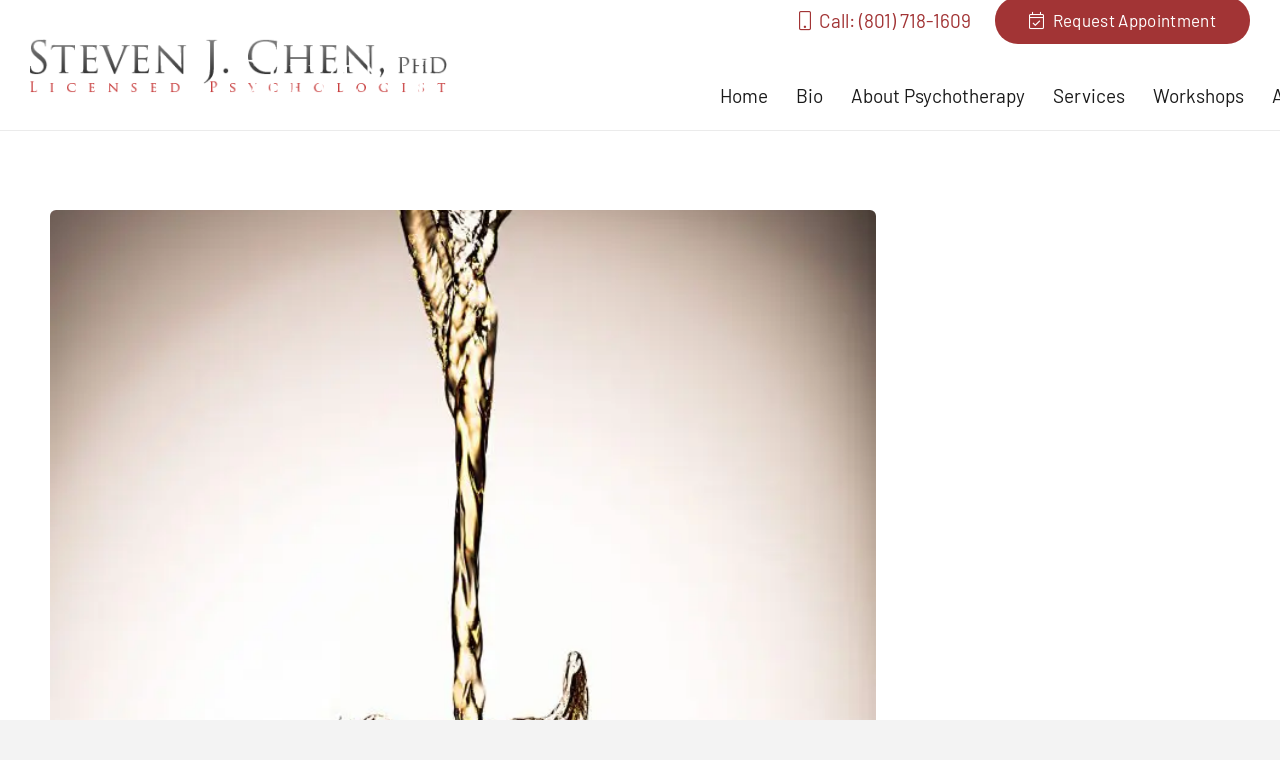

--- FILE ---
content_type: text/html; charset=utf-8
request_url: https://www.google.com/recaptcha/api2/anchor?ar=1&k=6LdAVkMhAAAAAFTCKdWi2rKqgWUCizvOi3ylj7nz&co=aHR0cHM6Ly93d3cuc3RldmVuamNoZW4uY29tOjQ0Mw..&hl=en&v=PoyoqOPhxBO7pBk68S4YbpHZ&size=invisible&anchor-ms=20000&execute-ms=30000&cb=xc39ks83yq8
body_size: 48901
content:
<!DOCTYPE HTML><html dir="ltr" lang="en"><head><meta http-equiv="Content-Type" content="text/html; charset=UTF-8">
<meta http-equiv="X-UA-Compatible" content="IE=edge">
<title>reCAPTCHA</title>
<style type="text/css">
/* cyrillic-ext */
@font-face {
  font-family: 'Roboto';
  font-style: normal;
  font-weight: 400;
  font-stretch: 100%;
  src: url(//fonts.gstatic.com/s/roboto/v48/KFO7CnqEu92Fr1ME7kSn66aGLdTylUAMa3GUBHMdazTgWw.woff2) format('woff2');
  unicode-range: U+0460-052F, U+1C80-1C8A, U+20B4, U+2DE0-2DFF, U+A640-A69F, U+FE2E-FE2F;
}
/* cyrillic */
@font-face {
  font-family: 'Roboto';
  font-style: normal;
  font-weight: 400;
  font-stretch: 100%;
  src: url(//fonts.gstatic.com/s/roboto/v48/KFO7CnqEu92Fr1ME7kSn66aGLdTylUAMa3iUBHMdazTgWw.woff2) format('woff2');
  unicode-range: U+0301, U+0400-045F, U+0490-0491, U+04B0-04B1, U+2116;
}
/* greek-ext */
@font-face {
  font-family: 'Roboto';
  font-style: normal;
  font-weight: 400;
  font-stretch: 100%;
  src: url(//fonts.gstatic.com/s/roboto/v48/KFO7CnqEu92Fr1ME7kSn66aGLdTylUAMa3CUBHMdazTgWw.woff2) format('woff2');
  unicode-range: U+1F00-1FFF;
}
/* greek */
@font-face {
  font-family: 'Roboto';
  font-style: normal;
  font-weight: 400;
  font-stretch: 100%;
  src: url(//fonts.gstatic.com/s/roboto/v48/KFO7CnqEu92Fr1ME7kSn66aGLdTylUAMa3-UBHMdazTgWw.woff2) format('woff2');
  unicode-range: U+0370-0377, U+037A-037F, U+0384-038A, U+038C, U+038E-03A1, U+03A3-03FF;
}
/* math */
@font-face {
  font-family: 'Roboto';
  font-style: normal;
  font-weight: 400;
  font-stretch: 100%;
  src: url(//fonts.gstatic.com/s/roboto/v48/KFO7CnqEu92Fr1ME7kSn66aGLdTylUAMawCUBHMdazTgWw.woff2) format('woff2');
  unicode-range: U+0302-0303, U+0305, U+0307-0308, U+0310, U+0312, U+0315, U+031A, U+0326-0327, U+032C, U+032F-0330, U+0332-0333, U+0338, U+033A, U+0346, U+034D, U+0391-03A1, U+03A3-03A9, U+03B1-03C9, U+03D1, U+03D5-03D6, U+03F0-03F1, U+03F4-03F5, U+2016-2017, U+2034-2038, U+203C, U+2040, U+2043, U+2047, U+2050, U+2057, U+205F, U+2070-2071, U+2074-208E, U+2090-209C, U+20D0-20DC, U+20E1, U+20E5-20EF, U+2100-2112, U+2114-2115, U+2117-2121, U+2123-214F, U+2190, U+2192, U+2194-21AE, U+21B0-21E5, U+21F1-21F2, U+21F4-2211, U+2213-2214, U+2216-22FF, U+2308-230B, U+2310, U+2319, U+231C-2321, U+2336-237A, U+237C, U+2395, U+239B-23B7, U+23D0, U+23DC-23E1, U+2474-2475, U+25AF, U+25B3, U+25B7, U+25BD, U+25C1, U+25CA, U+25CC, U+25FB, U+266D-266F, U+27C0-27FF, U+2900-2AFF, U+2B0E-2B11, U+2B30-2B4C, U+2BFE, U+3030, U+FF5B, U+FF5D, U+1D400-1D7FF, U+1EE00-1EEFF;
}
/* symbols */
@font-face {
  font-family: 'Roboto';
  font-style: normal;
  font-weight: 400;
  font-stretch: 100%;
  src: url(//fonts.gstatic.com/s/roboto/v48/KFO7CnqEu92Fr1ME7kSn66aGLdTylUAMaxKUBHMdazTgWw.woff2) format('woff2');
  unicode-range: U+0001-000C, U+000E-001F, U+007F-009F, U+20DD-20E0, U+20E2-20E4, U+2150-218F, U+2190, U+2192, U+2194-2199, U+21AF, U+21E6-21F0, U+21F3, U+2218-2219, U+2299, U+22C4-22C6, U+2300-243F, U+2440-244A, U+2460-24FF, U+25A0-27BF, U+2800-28FF, U+2921-2922, U+2981, U+29BF, U+29EB, U+2B00-2BFF, U+4DC0-4DFF, U+FFF9-FFFB, U+10140-1018E, U+10190-1019C, U+101A0, U+101D0-101FD, U+102E0-102FB, U+10E60-10E7E, U+1D2C0-1D2D3, U+1D2E0-1D37F, U+1F000-1F0FF, U+1F100-1F1AD, U+1F1E6-1F1FF, U+1F30D-1F30F, U+1F315, U+1F31C, U+1F31E, U+1F320-1F32C, U+1F336, U+1F378, U+1F37D, U+1F382, U+1F393-1F39F, U+1F3A7-1F3A8, U+1F3AC-1F3AF, U+1F3C2, U+1F3C4-1F3C6, U+1F3CA-1F3CE, U+1F3D4-1F3E0, U+1F3ED, U+1F3F1-1F3F3, U+1F3F5-1F3F7, U+1F408, U+1F415, U+1F41F, U+1F426, U+1F43F, U+1F441-1F442, U+1F444, U+1F446-1F449, U+1F44C-1F44E, U+1F453, U+1F46A, U+1F47D, U+1F4A3, U+1F4B0, U+1F4B3, U+1F4B9, U+1F4BB, U+1F4BF, U+1F4C8-1F4CB, U+1F4D6, U+1F4DA, U+1F4DF, U+1F4E3-1F4E6, U+1F4EA-1F4ED, U+1F4F7, U+1F4F9-1F4FB, U+1F4FD-1F4FE, U+1F503, U+1F507-1F50B, U+1F50D, U+1F512-1F513, U+1F53E-1F54A, U+1F54F-1F5FA, U+1F610, U+1F650-1F67F, U+1F687, U+1F68D, U+1F691, U+1F694, U+1F698, U+1F6AD, U+1F6B2, U+1F6B9-1F6BA, U+1F6BC, U+1F6C6-1F6CF, U+1F6D3-1F6D7, U+1F6E0-1F6EA, U+1F6F0-1F6F3, U+1F6F7-1F6FC, U+1F700-1F7FF, U+1F800-1F80B, U+1F810-1F847, U+1F850-1F859, U+1F860-1F887, U+1F890-1F8AD, U+1F8B0-1F8BB, U+1F8C0-1F8C1, U+1F900-1F90B, U+1F93B, U+1F946, U+1F984, U+1F996, U+1F9E9, U+1FA00-1FA6F, U+1FA70-1FA7C, U+1FA80-1FA89, U+1FA8F-1FAC6, U+1FACE-1FADC, U+1FADF-1FAE9, U+1FAF0-1FAF8, U+1FB00-1FBFF;
}
/* vietnamese */
@font-face {
  font-family: 'Roboto';
  font-style: normal;
  font-weight: 400;
  font-stretch: 100%;
  src: url(//fonts.gstatic.com/s/roboto/v48/KFO7CnqEu92Fr1ME7kSn66aGLdTylUAMa3OUBHMdazTgWw.woff2) format('woff2');
  unicode-range: U+0102-0103, U+0110-0111, U+0128-0129, U+0168-0169, U+01A0-01A1, U+01AF-01B0, U+0300-0301, U+0303-0304, U+0308-0309, U+0323, U+0329, U+1EA0-1EF9, U+20AB;
}
/* latin-ext */
@font-face {
  font-family: 'Roboto';
  font-style: normal;
  font-weight: 400;
  font-stretch: 100%;
  src: url(//fonts.gstatic.com/s/roboto/v48/KFO7CnqEu92Fr1ME7kSn66aGLdTylUAMa3KUBHMdazTgWw.woff2) format('woff2');
  unicode-range: U+0100-02BA, U+02BD-02C5, U+02C7-02CC, U+02CE-02D7, U+02DD-02FF, U+0304, U+0308, U+0329, U+1D00-1DBF, U+1E00-1E9F, U+1EF2-1EFF, U+2020, U+20A0-20AB, U+20AD-20C0, U+2113, U+2C60-2C7F, U+A720-A7FF;
}
/* latin */
@font-face {
  font-family: 'Roboto';
  font-style: normal;
  font-weight: 400;
  font-stretch: 100%;
  src: url(//fonts.gstatic.com/s/roboto/v48/KFO7CnqEu92Fr1ME7kSn66aGLdTylUAMa3yUBHMdazQ.woff2) format('woff2');
  unicode-range: U+0000-00FF, U+0131, U+0152-0153, U+02BB-02BC, U+02C6, U+02DA, U+02DC, U+0304, U+0308, U+0329, U+2000-206F, U+20AC, U+2122, U+2191, U+2193, U+2212, U+2215, U+FEFF, U+FFFD;
}
/* cyrillic-ext */
@font-face {
  font-family: 'Roboto';
  font-style: normal;
  font-weight: 500;
  font-stretch: 100%;
  src: url(//fonts.gstatic.com/s/roboto/v48/KFO7CnqEu92Fr1ME7kSn66aGLdTylUAMa3GUBHMdazTgWw.woff2) format('woff2');
  unicode-range: U+0460-052F, U+1C80-1C8A, U+20B4, U+2DE0-2DFF, U+A640-A69F, U+FE2E-FE2F;
}
/* cyrillic */
@font-face {
  font-family: 'Roboto';
  font-style: normal;
  font-weight: 500;
  font-stretch: 100%;
  src: url(//fonts.gstatic.com/s/roboto/v48/KFO7CnqEu92Fr1ME7kSn66aGLdTylUAMa3iUBHMdazTgWw.woff2) format('woff2');
  unicode-range: U+0301, U+0400-045F, U+0490-0491, U+04B0-04B1, U+2116;
}
/* greek-ext */
@font-face {
  font-family: 'Roboto';
  font-style: normal;
  font-weight: 500;
  font-stretch: 100%;
  src: url(//fonts.gstatic.com/s/roboto/v48/KFO7CnqEu92Fr1ME7kSn66aGLdTylUAMa3CUBHMdazTgWw.woff2) format('woff2');
  unicode-range: U+1F00-1FFF;
}
/* greek */
@font-face {
  font-family: 'Roboto';
  font-style: normal;
  font-weight: 500;
  font-stretch: 100%;
  src: url(//fonts.gstatic.com/s/roboto/v48/KFO7CnqEu92Fr1ME7kSn66aGLdTylUAMa3-UBHMdazTgWw.woff2) format('woff2');
  unicode-range: U+0370-0377, U+037A-037F, U+0384-038A, U+038C, U+038E-03A1, U+03A3-03FF;
}
/* math */
@font-face {
  font-family: 'Roboto';
  font-style: normal;
  font-weight: 500;
  font-stretch: 100%;
  src: url(//fonts.gstatic.com/s/roboto/v48/KFO7CnqEu92Fr1ME7kSn66aGLdTylUAMawCUBHMdazTgWw.woff2) format('woff2');
  unicode-range: U+0302-0303, U+0305, U+0307-0308, U+0310, U+0312, U+0315, U+031A, U+0326-0327, U+032C, U+032F-0330, U+0332-0333, U+0338, U+033A, U+0346, U+034D, U+0391-03A1, U+03A3-03A9, U+03B1-03C9, U+03D1, U+03D5-03D6, U+03F0-03F1, U+03F4-03F5, U+2016-2017, U+2034-2038, U+203C, U+2040, U+2043, U+2047, U+2050, U+2057, U+205F, U+2070-2071, U+2074-208E, U+2090-209C, U+20D0-20DC, U+20E1, U+20E5-20EF, U+2100-2112, U+2114-2115, U+2117-2121, U+2123-214F, U+2190, U+2192, U+2194-21AE, U+21B0-21E5, U+21F1-21F2, U+21F4-2211, U+2213-2214, U+2216-22FF, U+2308-230B, U+2310, U+2319, U+231C-2321, U+2336-237A, U+237C, U+2395, U+239B-23B7, U+23D0, U+23DC-23E1, U+2474-2475, U+25AF, U+25B3, U+25B7, U+25BD, U+25C1, U+25CA, U+25CC, U+25FB, U+266D-266F, U+27C0-27FF, U+2900-2AFF, U+2B0E-2B11, U+2B30-2B4C, U+2BFE, U+3030, U+FF5B, U+FF5D, U+1D400-1D7FF, U+1EE00-1EEFF;
}
/* symbols */
@font-face {
  font-family: 'Roboto';
  font-style: normal;
  font-weight: 500;
  font-stretch: 100%;
  src: url(//fonts.gstatic.com/s/roboto/v48/KFO7CnqEu92Fr1ME7kSn66aGLdTylUAMaxKUBHMdazTgWw.woff2) format('woff2');
  unicode-range: U+0001-000C, U+000E-001F, U+007F-009F, U+20DD-20E0, U+20E2-20E4, U+2150-218F, U+2190, U+2192, U+2194-2199, U+21AF, U+21E6-21F0, U+21F3, U+2218-2219, U+2299, U+22C4-22C6, U+2300-243F, U+2440-244A, U+2460-24FF, U+25A0-27BF, U+2800-28FF, U+2921-2922, U+2981, U+29BF, U+29EB, U+2B00-2BFF, U+4DC0-4DFF, U+FFF9-FFFB, U+10140-1018E, U+10190-1019C, U+101A0, U+101D0-101FD, U+102E0-102FB, U+10E60-10E7E, U+1D2C0-1D2D3, U+1D2E0-1D37F, U+1F000-1F0FF, U+1F100-1F1AD, U+1F1E6-1F1FF, U+1F30D-1F30F, U+1F315, U+1F31C, U+1F31E, U+1F320-1F32C, U+1F336, U+1F378, U+1F37D, U+1F382, U+1F393-1F39F, U+1F3A7-1F3A8, U+1F3AC-1F3AF, U+1F3C2, U+1F3C4-1F3C6, U+1F3CA-1F3CE, U+1F3D4-1F3E0, U+1F3ED, U+1F3F1-1F3F3, U+1F3F5-1F3F7, U+1F408, U+1F415, U+1F41F, U+1F426, U+1F43F, U+1F441-1F442, U+1F444, U+1F446-1F449, U+1F44C-1F44E, U+1F453, U+1F46A, U+1F47D, U+1F4A3, U+1F4B0, U+1F4B3, U+1F4B9, U+1F4BB, U+1F4BF, U+1F4C8-1F4CB, U+1F4D6, U+1F4DA, U+1F4DF, U+1F4E3-1F4E6, U+1F4EA-1F4ED, U+1F4F7, U+1F4F9-1F4FB, U+1F4FD-1F4FE, U+1F503, U+1F507-1F50B, U+1F50D, U+1F512-1F513, U+1F53E-1F54A, U+1F54F-1F5FA, U+1F610, U+1F650-1F67F, U+1F687, U+1F68D, U+1F691, U+1F694, U+1F698, U+1F6AD, U+1F6B2, U+1F6B9-1F6BA, U+1F6BC, U+1F6C6-1F6CF, U+1F6D3-1F6D7, U+1F6E0-1F6EA, U+1F6F0-1F6F3, U+1F6F7-1F6FC, U+1F700-1F7FF, U+1F800-1F80B, U+1F810-1F847, U+1F850-1F859, U+1F860-1F887, U+1F890-1F8AD, U+1F8B0-1F8BB, U+1F8C0-1F8C1, U+1F900-1F90B, U+1F93B, U+1F946, U+1F984, U+1F996, U+1F9E9, U+1FA00-1FA6F, U+1FA70-1FA7C, U+1FA80-1FA89, U+1FA8F-1FAC6, U+1FACE-1FADC, U+1FADF-1FAE9, U+1FAF0-1FAF8, U+1FB00-1FBFF;
}
/* vietnamese */
@font-face {
  font-family: 'Roboto';
  font-style: normal;
  font-weight: 500;
  font-stretch: 100%;
  src: url(//fonts.gstatic.com/s/roboto/v48/KFO7CnqEu92Fr1ME7kSn66aGLdTylUAMa3OUBHMdazTgWw.woff2) format('woff2');
  unicode-range: U+0102-0103, U+0110-0111, U+0128-0129, U+0168-0169, U+01A0-01A1, U+01AF-01B0, U+0300-0301, U+0303-0304, U+0308-0309, U+0323, U+0329, U+1EA0-1EF9, U+20AB;
}
/* latin-ext */
@font-face {
  font-family: 'Roboto';
  font-style: normal;
  font-weight: 500;
  font-stretch: 100%;
  src: url(//fonts.gstatic.com/s/roboto/v48/KFO7CnqEu92Fr1ME7kSn66aGLdTylUAMa3KUBHMdazTgWw.woff2) format('woff2');
  unicode-range: U+0100-02BA, U+02BD-02C5, U+02C7-02CC, U+02CE-02D7, U+02DD-02FF, U+0304, U+0308, U+0329, U+1D00-1DBF, U+1E00-1E9F, U+1EF2-1EFF, U+2020, U+20A0-20AB, U+20AD-20C0, U+2113, U+2C60-2C7F, U+A720-A7FF;
}
/* latin */
@font-face {
  font-family: 'Roboto';
  font-style: normal;
  font-weight: 500;
  font-stretch: 100%;
  src: url(//fonts.gstatic.com/s/roboto/v48/KFO7CnqEu92Fr1ME7kSn66aGLdTylUAMa3yUBHMdazQ.woff2) format('woff2');
  unicode-range: U+0000-00FF, U+0131, U+0152-0153, U+02BB-02BC, U+02C6, U+02DA, U+02DC, U+0304, U+0308, U+0329, U+2000-206F, U+20AC, U+2122, U+2191, U+2193, U+2212, U+2215, U+FEFF, U+FFFD;
}
/* cyrillic-ext */
@font-face {
  font-family: 'Roboto';
  font-style: normal;
  font-weight: 900;
  font-stretch: 100%;
  src: url(//fonts.gstatic.com/s/roboto/v48/KFO7CnqEu92Fr1ME7kSn66aGLdTylUAMa3GUBHMdazTgWw.woff2) format('woff2');
  unicode-range: U+0460-052F, U+1C80-1C8A, U+20B4, U+2DE0-2DFF, U+A640-A69F, U+FE2E-FE2F;
}
/* cyrillic */
@font-face {
  font-family: 'Roboto';
  font-style: normal;
  font-weight: 900;
  font-stretch: 100%;
  src: url(//fonts.gstatic.com/s/roboto/v48/KFO7CnqEu92Fr1ME7kSn66aGLdTylUAMa3iUBHMdazTgWw.woff2) format('woff2');
  unicode-range: U+0301, U+0400-045F, U+0490-0491, U+04B0-04B1, U+2116;
}
/* greek-ext */
@font-face {
  font-family: 'Roboto';
  font-style: normal;
  font-weight: 900;
  font-stretch: 100%;
  src: url(//fonts.gstatic.com/s/roboto/v48/KFO7CnqEu92Fr1ME7kSn66aGLdTylUAMa3CUBHMdazTgWw.woff2) format('woff2');
  unicode-range: U+1F00-1FFF;
}
/* greek */
@font-face {
  font-family: 'Roboto';
  font-style: normal;
  font-weight: 900;
  font-stretch: 100%;
  src: url(//fonts.gstatic.com/s/roboto/v48/KFO7CnqEu92Fr1ME7kSn66aGLdTylUAMa3-UBHMdazTgWw.woff2) format('woff2');
  unicode-range: U+0370-0377, U+037A-037F, U+0384-038A, U+038C, U+038E-03A1, U+03A3-03FF;
}
/* math */
@font-face {
  font-family: 'Roboto';
  font-style: normal;
  font-weight: 900;
  font-stretch: 100%;
  src: url(//fonts.gstatic.com/s/roboto/v48/KFO7CnqEu92Fr1ME7kSn66aGLdTylUAMawCUBHMdazTgWw.woff2) format('woff2');
  unicode-range: U+0302-0303, U+0305, U+0307-0308, U+0310, U+0312, U+0315, U+031A, U+0326-0327, U+032C, U+032F-0330, U+0332-0333, U+0338, U+033A, U+0346, U+034D, U+0391-03A1, U+03A3-03A9, U+03B1-03C9, U+03D1, U+03D5-03D6, U+03F0-03F1, U+03F4-03F5, U+2016-2017, U+2034-2038, U+203C, U+2040, U+2043, U+2047, U+2050, U+2057, U+205F, U+2070-2071, U+2074-208E, U+2090-209C, U+20D0-20DC, U+20E1, U+20E5-20EF, U+2100-2112, U+2114-2115, U+2117-2121, U+2123-214F, U+2190, U+2192, U+2194-21AE, U+21B0-21E5, U+21F1-21F2, U+21F4-2211, U+2213-2214, U+2216-22FF, U+2308-230B, U+2310, U+2319, U+231C-2321, U+2336-237A, U+237C, U+2395, U+239B-23B7, U+23D0, U+23DC-23E1, U+2474-2475, U+25AF, U+25B3, U+25B7, U+25BD, U+25C1, U+25CA, U+25CC, U+25FB, U+266D-266F, U+27C0-27FF, U+2900-2AFF, U+2B0E-2B11, U+2B30-2B4C, U+2BFE, U+3030, U+FF5B, U+FF5D, U+1D400-1D7FF, U+1EE00-1EEFF;
}
/* symbols */
@font-face {
  font-family: 'Roboto';
  font-style: normal;
  font-weight: 900;
  font-stretch: 100%;
  src: url(//fonts.gstatic.com/s/roboto/v48/KFO7CnqEu92Fr1ME7kSn66aGLdTylUAMaxKUBHMdazTgWw.woff2) format('woff2');
  unicode-range: U+0001-000C, U+000E-001F, U+007F-009F, U+20DD-20E0, U+20E2-20E4, U+2150-218F, U+2190, U+2192, U+2194-2199, U+21AF, U+21E6-21F0, U+21F3, U+2218-2219, U+2299, U+22C4-22C6, U+2300-243F, U+2440-244A, U+2460-24FF, U+25A0-27BF, U+2800-28FF, U+2921-2922, U+2981, U+29BF, U+29EB, U+2B00-2BFF, U+4DC0-4DFF, U+FFF9-FFFB, U+10140-1018E, U+10190-1019C, U+101A0, U+101D0-101FD, U+102E0-102FB, U+10E60-10E7E, U+1D2C0-1D2D3, U+1D2E0-1D37F, U+1F000-1F0FF, U+1F100-1F1AD, U+1F1E6-1F1FF, U+1F30D-1F30F, U+1F315, U+1F31C, U+1F31E, U+1F320-1F32C, U+1F336, U+1F378, U+1F37D, U+1F382, U+1F393-1F39F, U+1F3A7-1F3A8, U+1F3AC-1F3AF, U+1F3C2, U+1F3C4-1F3C6, U+1F3CA-1F3CE, U+1F3D4-1F3E0, U+1F3ED, U+1F3F1-1F3F3, U+1F3F5-1F3F7, U+1F408, U+1F415, U+1F41F, U+1F426, U+1F43F, U+1F441-1F442, U+1F444, U+1F446-1F449, U+1F44C-1F44E, U+1F453, U+1F46A, U+1F47D, U+1F4A3, U+1F4B0, U+1F4B3, U+1F4B9, U+1F4BB, U+1F4BF, U+1F4C8-1F4CB, U+1F4D6, U+1F4DA, U+1F4DF, U+1F4E3-1F4E6, U+1F4EA-1F4ED, U+1F4F7, U+1F4F9-1F4FB, U+1F4FD-1F4FE, U+1F503, U+1F507-1F50B, U+1F50D, U+1F512-1F513, U+1F53E-1F54A, U+1F54F-1F5FA, U+1F610, U+1F650-1F67F, U+1F687, U+1F68D, U+1F691, U+1F694, U+1F698, U+1F6AD, U+1F6B2, U+1F6B9-1F6BA, U+1F6BC, U+1F6C6-1F6CF, U+1F6D3-1F6D7, U+1F6E0-1F6EA, U+1F6F0-1F6F3, U+1F6F7-1F6FC, U+1F700-1F7FF, U+1F800-1F80B, U+1F810-1F847, U+1F850-1F859, U+1F860-1F887, U+1F890-1F8AD, U+1F8B0-1F8BB, U+1F8C0-1F8C1, U+1F900-1F90B, U+1F93B, U+1F946, U+1F984, U+1F996, U+1F9E9, U+1FA00-1FA6F, U+1FA70-1FA7C, U+1FA80-1FA89, U+1FA8F-1FAC6, U+1FACE-1FADC, U+1FADF-1FAE9, U+1FAF0-1FAF8, U+1FB00-1FBFF;
}
/* vietnamese */
@font-face {
  font-family: 'Roboto';
  font-style: normal;
  font-weight: 900;
  font-stretch: 100%;
  src: url(//fonts.gstatic.com/s/roboto/v48/KFO7CnqEu92Fr1ME7kSn66aGLdTylUAMa3OUBHMdazTgWw.woff2) format('woff2');
  unicode-range: U+0102-0103, U+0110-0111, U+0128-0129, U+0168-0169, U+01A0-01A1, U+01AF-01B0, U+0300-0301, U+0303-0304, U+0308-0309, U+0323, U+0329, U+1EA0-1EF9, U+20AB;
}
/* latin-ext */
@font-face {
  font-family: 'Roboto';
  font-style: normal;
  font-weight: 900;
  font-stretch: 100%;
  src: url(//fonts.gstatic.com/s/roboto/v48/KFO7CnqEu92Fr1ME7kSn66aGLdTylUAMa3KUBHMdazTgWw.woff2) format('woff2');
  unicode-range: U+0100-02BA, U+02BD-02C5, U+02C7-02CC, U+02CE-02D7, U+02DD-02FF, U+0304, U+0308, U+0329, U+1D00-1DBF, U+1E00-1E9F, U+1EF2-1EFF, U+2020, U+20A0-20AB, U+20AD-20C0, U+2113, U+2C60-2C7F, U+A720-A7FF;
}
/* latin */
@font-face {
  font-family: 'Roboto';
  font-style: normal;
  font-weight: 900;
  font-stretch: 100%;
  src: url(//fonts.gstatic.com/s/roboto/v48/KFO7CnqEu92Fr1ME7kSn66aGLdTylUAMa3yUBHMdazQ.woff2) format('woff2');
  unicode-range: U+0000-00FF, U+0131, U+0152-0153, U+02BB-02BC, U+02C6, U+02DA, U+02DC, U+0304, U+0308, U+0329, U+2000-206F, U+20AC, U+2122, U+2191, U+2193, U+2212, U+2215, U+FEFF, U+FFFD;
}

</style>
<link rel="stylesheet" type="text/css" href="https://www.gstatic.com/recaptcha/releases/PoyoqOPhxBO7pBk68S4YbpHZ/styles__ltr.css">
<script nonce="hZ7Oy9ZpsLTPUnBXz71I2g" type="text/javascript">window['__recaptcha_api'] = 'https://www.google.com/recaptcha/api2/';</script>
<script type="text/javascript" src="https://www.gstatic.com/recaptcha/releases/PoyoqOPhxBO7pBk68S4YbpHZ/recaptcha__en.js" nonce="hZ7Oy9ZpsLTPUnBXz71I2g">
      
    </script></head>
<body><div id="rc-anchor-alert" class="rc-anchor-alert"></div>
<input type="hidden" id="recaptcha-token" value="[base64]">
<script type="text/javascript" nonce="hZ7Oy9ZpsLTPUnBXz71I2g">
      recaptcha.anchor.Main.init("[\x22ainput\x22,[\x22bgdata\x22,\x22\x22,\[base64]/[base64]/bmV3IFpbdF0obVswXSk6Sz09Mj9uZXcgWlt0XShtWzBdLG1bMV0pOks9PTM/bmV3IFpbdF0obVswXSxtWzFdLG1bMl0pOks9PTQ/[base64]/[base64]/[base64]/[base64]/[base64]/[base64]/[base64]/[base64]/[base64]/[base64]/[base64]/[base64]/[base64]/[base64]\\u003d\\u003d\x22,\[base64]\\u003d\x22,\[base64]/[base64]/LMOBwqLCqsKcwq0CB8KfW8OWYcKGw7cmTMOKFT0aCMK4AijDl8Oow45NDcOrDTbDg8KBworDl8KTwrVuRlB2LgYZwo/[base64]/Dh8O/[base64]/[base64]/DrTLCoMKawpEpTjPCpcKUDCjDncOzQWTCnA/[base64]/CnMOZbQXCqDojVMOTOsO/AMKWw4I8Ny3Dm8Ojw67Cm8KIw53ClibCmTTDn1vDklXCgkHCr8OfwqnCvn7Ckm1OMMKNwqvCvwPCjlzDukUfw6kbwqXDrcKpw6HDqDQCVcOrw7zDvcK5YsOzwqXDjMKKw6/[base64]/CsmZiYC/Dh8Oqw4xGUsKqFMK9wpBfwp4Pw48QCmZWwofDl8Kmwo/[base64]/Dl8KXE30yLsKNFW9ww7whw73CicO/w47CncKKPMKBa8OMYH7Dm8O0d8Kuw6rDncOfC8Oqwr3CnlnDplTDoSvDgg8dAsKZMsO9Vh3DkcK8LkQcw5jCkBbCq00uwqjDicKUw4YAwrLDqMO2CsKnC8KSNcKEwrIrOCjCgnBBTyXCvsOjbSYWGsKuwpotwowxX8KkwodBw69RwqlGRMO8JsO/[base64]/Dox7Di8O7wrPDgAR0GcODw6fChybCmknCv8KywpjDn8ODY01rElvDnnAleB5aDcOvw6jCrW1KbE52SCTDvcKNT8OqUcOfMMK/OcOMwrdYFzLDi8O5XHvDj8KXwoIuZcOGw69cwqHClndowpnDhmAoFsOCSsOzRcKXXUHDtyLDiQMDw7LCuhHCngI1H2TCtsKNP8ObcwnDjl99D8KjwplLPCfDq3FOw5h/wr3CmsOZwr8kS2rCgULCunkwwprDhA02wqzDplpkwpDCo0hpw5LCii4Fwqsrw6QkwqAJw7VOw64ZBcK8wrHCpWXCucOmJ8ORb8OFwpLCqQkmZDMWBMKEw47CucKLBMKQwoNzwoUzACp/wqzCkHAew53CkyZOw5fCpEdZw7Unw7rDlCE7wo4bw4jCucKHNFDDsxtNRcOyQ8KZwqnCoMOLdCsGLcOZw4bCuDnDrcK+w4rDt8O5V8KtDT02bA4iwp3ChFtkw7HDncKzwqBGw7oLw6LCgh/ChsKeUMKvw7QqVx5bE8Oiw7dTw6PCk8O8wpFzH8K2BsKiX2LDtMOXw4PDkhDCtsKIf8OtdMO7AV9rSx0Vwolmw7tVw6XDlTLCrAsKWsO1ZRTDhWxNecObw7jCvGBMwq7ClTtERm7Csn3DnXBpw4J+MsOOP296w5laJi9GwpjCsQzDo8OKw6R/DsKfX8OHTcK8wrokAcOfwq3CuMK6R8KTw7XCr8OwFl7CmMKGw6FgL2zCoxDDvg8fM8OKXFE5woXCuGXCssOQFXbCvmp3w4lFwp3CucKQwq/CocK4cRHCp1LCp8KGwq7CncOoU8Osw6UVw7fCj8KhNHx/TSMLV8KKwq7CpE7DgUPCnGoZwqsZwoLCiMONIMKTCy/Ds0oVecOHwq/CqENGGnk/[base64]/[base64]/DoE/CtMOWw5DDuD/Cn0DCnsK9Xyd/wppJXkfCjcOmw6/CkFfDm3HDtMOFFF9Zwr84w5w0TgIFbEwIWBNwL8KnOcOHKsKuw5fCoRXCs8KPwqMEbAVrJlzCjWoTw5nCsMONw77Ck2ROwonDli9ew6DCgwYww582c8KiwoV/JcK4w5s1WCo7w67Dlkd+D0c/[base64]/Cgi0HJcKFw48rw4PCp3vCjXzDhxw6wo58Tl3Cv3LDjiYewrvDgMOLNSV8w75PL0nCg8ONw47CsjfDnRLDgR3CsMOXwqFvwro8w53CqVDCgcK2ZcK5w59JOy5kw5JIwrhMeQlTe8KTwpl+wqrDonIhwobCoD3Cq07CsjJ9w4/CpMOnw67ChiFhwpJMwqpHLMOvwpvCt8OdwpzCgsKCc2IHwr3Do8KLcjPCkMK7w4wDw7vDrcK1w49uUk3DjcKDHx7CvMKmwpxRWzIIw5lmMMO/[base64]/wrRzGH5mPMKMP8OUwq0awrtDWMK4wr8YLnVcw4hQBsKMwrJ0w73DhlxtQDbDosOjwo3CvcOnIx7Cj8O0wrE5wrl4wrhkCcKlT1dGNcKfaMKvAMO5FBTCqmAJw43DnwQEw45wwpUDw7/CplMQMMO6wpHClFc6w7zChUPCkcK3EX3DhcODLEZ7XlYOGMKXwr7DqmbChMK2w5DDvCHCncOsSw3DqA5UwoY/[base64]/w5MswrwZw6nDnDlaAMOhw5zCjWA/N8OsasKJBR/[base64]/[base64]/[base64]/w4bCp8OGeTRtwrwLwqzCgDoxbhTCgxzCocOTwqfCsgQKIMKNH8KSwoHDjW3ClHnCp8KxJkUEw7A/[base64]/[base64]/DiMKUPMKZwpEXAxdFNsKdNcKEw6HCh8K9w6tPfcKoecKYw4tLw7jCmMKHHUjDlww4wogwFn9xw4bDtD/[base64]/[base64]/OsK3ZBrDm8OtEiPCq8KZw57Du8KECMKDwoDDiF/DhMOlw7vDkTvDh0LCjcOCEcKZw4EcERVNwrlIDAMqw7nCusKKw5bDvcKpwpvCh8Kiwp5SMMOHw5vDlMOLw5I8XXPCglk2BHM+w4Esw6xswoPCk3rDkEsVTQ7DrMOhf3/CgmnDgcK0CD3Ct8K3w67Do8KADkNYDldeAMK1w6ciBC3Chl91w6/[base64]/Di04Hwow/QcKNwrt3fW7DjsKPRWdpw5DCk35AwrPDpHTCqAjDiznCsCkpwpzDpcKBwrLCq8O/wqZqbcK/YMOPZcODD2nCgMOgKGBJwrvDh3pPwo8xAh8tEE0uw7zCpMOIwprDgMK7w6p6w70RMwUTw5t+fTzDiMOzwo3CnsONw7LDiAzDmHkEw6fCuMOoK8OAaDTDnArDlnzCosK4Xxk+S3bComLDoMKwwpJoSSBTw4nDgj1FZVjCsl3Dog4MCT/ChMKkScOESBdBwptrDMOqw7A0SXoBacOuw4nCqcK/V1dIwrrCp8KvO3ZWcsKhFcKWaSXCsTQJwrHCiMOYwqU5J1XDlMKDHsOTBXbCunzDl8Orak1CIxvDocKWw7IFw588H8KlCcOgwrrClsKrPW9Zw6NyXMOCWcKuwrfCmz1kbsKZw4RmBh4REsOCw4DCmTfDi8OGw7/[base64]/[base64]/wqnCokhoJ8ORw4HDs8Kma8OMOsOIHRgCw79tw7rChMKhw67CuMOdKcOQwrccwr4macOQwrbCqVlmTMODMsOCwrN6VlzCnQ/DnV/CkBPDhMO/[base64]/DvcKXwpliw5U/HsKfN8K2wpkeWsKBwrvCvMOqwrNgw5tvw4o9wphXBcOxwphBGjXCowVtw4rDqBnCg8O/wpBrO1vCp2Qawp1+wpszNcOBY8Kmwrd4w7pMw40JwphQQRHDmjDCnnzDknF8wpLDhMK7QcO8w4/Dt8OBwr3DlsK3wrTDrcKQw5DCr8ObH010bgxZw77ClwhDV8KbGMOCJ8KHwpM/w7bDo2Zfw6sTwp91wqxua0Iww4oAd1UyPsKLfcKnGVExw7HCtMKsw7DDpkwefMOURwPCoMODC8KaX0rCq8ObwooUZcO1TcK3w5wVbcONLcK0w6wyw5kfwrHDicOtwp3ClS/Dl8Kyw5BzecK8PsKZf8KITGPDu8OsTxcTLAgcw5Y2wqfChsOMwpQqwp3CiQAvwqnCp8KBwojClMKBwr7Cu8OzJsKCRMOrUWE0QsKCFMKbC8Kkw7Avwqh2fSAsQcK/w5gvUcOew6zDvsO2wr8BYRfCn8KUU8O0wozDtTrDnCg+w4wxwrpdwqcMd8OzWsKaw55kR33Di07CvHjCucOlSDVOWSsRw5fDqUEgDcK7woVWwpoXwonDuG3DhsOeD8OZaMKlJcO+wosDwqAlV3lcEFt/woMww4ARw6ADe0LDvMKSL8K6w7NYwobDisOmw4vCiTpqwrnCiMK9AsOuwo3DvsKqEyrDiAPCrcK/[base64]/CgTnDmkF7T8KTHsONwrbDtcOVw5MlMkFfQVggWMODVMKsAMOSCFLCs8KIesKwDMK1wrDDpjbDgi0KZ3kew5HDnsOIEj3CgsKiL2LCr8K9SzTDsDLDuTXDnR/CssKpw5kWw4zCq3ZfbEnDscOKX8KLwpFOKRzCocOiTgkswoA4emAZERtuw5bCpcO5wodzwp/[base64]/[base64]/[base64]/[base64]/w6DDggLCtcKhP8OeV3nCmMORKU4aQBTCmTDCssOMw6PDtjTDu2Vnw45aWxw/IkJtUcKXwr7Dv1XCqhrDrMO8wq00wqt9wrofY8KDRcO4w6R9IRsRfn7DuU8XSsOMwoJRwpvDtMOkfMK/wq7CtcOow5zCucObIcKrwqp9FsOlwqHCvMOiwpDDuMO7w5MaMcKGfMOgwpXDhcKNw7kFwo/DgMOZbzgEPTd2w6lBTVM1w5Qdw6oGZ0/CnsKhw5JMwolTYhvChMOUVQ/DnkAIwrbDmcK+UXfDixwiwpfCp8KPw67DmsKrwrsswpZCAHMBNsOdwqvDpQ/DjnZOXTXDo8OkYcOawrfDv8K0w6bCgMKpw5LCnQ5aw5xQL8KNF8OCw7vCij1HwoMoEcKiIcKew4LDtcOXwoJBMcKwwoEJK8KRcwpDw5XCrsOhwpbDiw87TwhBZcKTwq/DuRBnw7sic8OmwpNtR8Kkw7zDv2VAw5kdwq5mwocgwpfCikrCjsK0IyXCjmnDjsOyCGzCmcK2Vz3CpcOjekM4w6zCt3/DmsOPcsKcBT/ChsKQw4fDksK4woLCvnBBazx6fcKrUnlIwqJ9UMOtwrFYGV1Lw4XCrR8sKxRnw7PDnMOfRsO/w7dqw4V0w5UdwrHDjS1gJi8KPzttXVjCqcOrXCoPIQ7Dg2DDjwLDvcOUIQIUO1YKZsKXwofDhFZ4ECUfwpbClsObOsOJw54LUcOkOAUQOFDCgsO6BDDDlA9mUcK/w4/CsMK0DMKuK8OOIyHCvcOdwqHDthTDnF15bcKNwqTDm8ORw5Nbw6gjw4DDhGnDtDd5W8OKw5rCi8KiKElMcsKIw45rwobDgmPCicO+RmoSw7QYw6o/[base64]/DqcKOwqLDrWwef8KyR8Omwp8JwovClMOAbBEfwqDCscOOwrUwTAPCvMKvw5xvw5vCgMOxCsOvXQJ6wo3Cl8OrwrJZwrbCnnHDmz4FW8KLwqojPnI8AsKjasOTw43DusKCw6TCoMKRw4Nswr/DsMO7MsO7IsO9WgLChsOnwoNCwpsBw41AZT7DoDzCgHUrD8OgRyvDo8ORIsOEcFjDhsKeBMKjBAfCvMOAWl3Dqh3Dm8K6IMKfOTLChcOCZXFPKVhXZ8OlCQ4vw714e8Klw41Ew43CrFs5wrTChsKsw7zDq8OeO8K2bAIWPBInVQ/[base64]/[base64]/AwgJAcK2wrY1wr3Cs8KTw4BswonCkS9nw7vDvwnCvcKMw6tzZ1/DvgjCgGTDoh/Dn8O7wrZpwpTCtnllU8KydS3DqhVqJT3CszbDosO1w6fCocOvwqPDogvCvkIrRsOAwq7DmMOrMsKkw70xwpfDh8KDw7RMwpc3wrdKMsO6w6xQfMOWw7IKw6FyOMKyw6ZBwp/Ci3MBw57DnMOyeCjCkmU7aEHClsO/PsKPw7nCl8KbwqozEizDicOKw43DisKkc8OrdFzCg3NPwrxRw5zCj8Kawr3CtMKTfsKHw65owo48wonCosOtP0RrG1RjwoY0wqg7wqjCu8Kkw6/DjAzDimvDqMKbI1zCiMOKZ8OIZsKCYsOhZCnDk8O+wpUzwrjCuWlPOybChsKVw7ovDsKuckPDkBTCsiBvwplUEHNWw7A6PMOAOF/DrQXCkcOlwqpqwp8BwqfClmvDjsO2wotYwqhXwrZgwqYrZifCnMK+w50gBcKmScOTwodARiJ3LxIED8KEw6Q/w4TDnQgLwrnDhl9HcsKlAcKQTsKDOsKRw71XU8OSw7oewp3DgxRAwqIGNsKtwpYYDSIewog+LnLDqG5aw5pVcsOIw7jChMK5BWd2wqFcCRPCnBvCtcKkw6EQw6J8w5nDvh7CsMOqwpnDucOROwILw67DuR/[base64]/Cl37CkEwKQHbCtsK3wowKwoB2SsOCQw/Cp8O3w43DvsK8W2DDg8OUwpgYwrpuFHtIMcO8XyJawrTDp8ORVjVyZGBGJMKzc8KrBQvDskE5ecKAZcOufAdnw7nCoMObccOcw4tCd0jDiGliZ0PDpsORw5DDmSLCkyfDi0LCocOAOBJxScKHSy8zwqI5wr/Co8OGGcKbOMKHDDx2worDs2oUF8KSw5TDmMKlJcKXw43Dr8OaGnsIHMOLP8OXwqnCsynClcKhal/[base64]/DmsO/BBY3w53DocKpI2YKw5fDjgLDmU/DssOEDcOoPnUrw7TDjRvDhDXDgDN5w4hzNMOfworDhVVqw7dhwqoDHcOvwoYBHiLDhh3ChMK2wpx6DMKRw4Vtw5V/wqtBwqhIwqMUw6LCi8KLKXrCkXBTw6gvw7vDixvDkBZSwqRAw6RZw6EuwqbDjyg5Z8KYZcOow6/CjcO3w69/woXDusO2wofDnHR0wpkKw4DCsCvDpV3CkXrDsy/[base64]/[base64]/DpE8Bw7hgdnjCvMKPwqAdwqBZWGwgw5/DkUBdwrl6wpbDoTMQO1JJwqIfwrHCvlgXw7t9w7HDsErDvcOyFMO6w6fDl8KVOsOYw4cBZcKCwoYLwqA8wqTCicOkCEN3wofDnsObw5wNw4LCqyPDpcK7Lj/DmB9nwpHCisKyw5Yfw79ie8OCQyxQYTUQKsOYAsKZwrZLbDHCgcOIUnfCtMONwojDlcK8wq4abMKEOcOOBcOyYm9kw5c3GybCrcKSw6Qsw5UDQT9Hwr/DsSXDjsOaw4VxwqN3asOgD8K7wpgdw6sAwrvDuj7DpcKIHSBDwp/[base64]/Dvl7Cp8KGYMKTw4nCiiDDvw4mE8KTGsORw4bCtibCnsKRwq/CmMKnwr0WCBjCkMOsHE8ENMKSwrsTwqUkwqPCmA9Nw6cPwrvCmicae34YBl7CgMOdfsKnJwEMw6VgYMOFwpIvFMKvwqFow4vDjWMbSsKFCC91NsOadnnCimnCqsOXSwLDriAJw6xIbj9Cw4/DmjXDr0l2L2Y+w53DqSRuwoN0wq5Bw5ZtfsKaw53CsCfDqcOyw4fCssOLw4JWfcOBwqctwqMlwo0PIMKGK8OYwr/DhMKjw6XCmGTCvMOGwoDDvMK4w6Z0QEQvwqTCuRfDg8KtfFpAOsODCSoQw6bDu8O4w57Cjzh7wp8kw7J/[base64]/A2UpYMOYVS/DlsK4wqLCu8ONwr3CqsOBEcK6QMO0YcORP8OEwqRawrzCtHXCgzhEOijCrcKJex/DggcsY0/DrEUEwo0jKsKgYUDCuAhdwr8uwqrCjB7DucOBw4t4w7Y0w5kCYC/DvsOJwoJcREdZwr7Cix3CjcOaA8OLV8O+wprCqTB0Bg5kfBrCi1jCgyHDqFLColUIZzQTQcKrITvCqk3CjDDDvsKkw7/DiMOYN8K5wpRPMsOgGMOqwo/CoFzCmk9ZEsK+w6YBOFQSREoAY8OnBGbCtMO8w5UEwod1wpRSezbDu2HDksOCw57ChgUbw6nCuQFIw4/Dt0fDq0oxbBvDlMKzwrHCqMK6woQjw6nDtQnDlMOiw6zCgTzDnx/CjMK2WD1XRcOswoZjw7jCmE9mwo5xwqUkbsO3wrUcEibClcOIw7BFwq8/OMOaVcKpw5QXwp8/[base64]/FsKeLkPDjMKWw5nDnGktYwoUw588aMKfwqHCvsK8dzRJwoxmf8OHWUnCvMKSwoZsQ8K5UlDCkcKJO8Kld0wnF8OVGxMBXAsRwoDCtsOYEcOWw41cWlzDuWHCtMOlESUNwqU7RsOYLQLCrcKSeQFdw67DvcKcPUkgaMOpwqJvahJwBsOjfEjCkQjDoiRSBk7Dhjp/w7I3wr9kGQwKBnfDhMOAw7ZsYMO/[base64]/Kmw4wpUVeR9/A8K5wovCt8ORYE/[base64]/[base64]/ChxfDuMOIFl5BQXpGw47DnxnDk8KUUMOdG8Khw7LClMO0UMKKw43CgVrDqsODd8OmE0jDv14Cwp0swqhjcsK3w7zCgzV4wq5NGxhUwrfCrDbDvcKRUsOAw6LDkwB3dS/ClmVTVmTCvwg4w49/[base64]/FQTDosKOBXNqw71kwpIbw7Yiw7ZBe8OBIGzDlsKfHMOiJXhEwozDthbCk8Okw7R4w5IdZMOAw6t3w7ZWwo/Dk8OTwoI2OHx1w4bDrcK8T8KVexXCoTBTwo/CtcKrw6tBNQFswoTDqcOwbzEGwqHDu8KUQsO3w6LDsGVRU37CkMOUWsKzw4vDiwbCi8OKwr3CkcOFe19/SMKHwpApw5nCucKtwqHChxfDk8Krw682dMOYwrVVEMKDwpgtBMKHOMKuw55UN8K3CMOjwo/[base64]/Cr2E6wpvDoMOgUh/DkkbDrsO4wpMgwrXDmU7DrcOzAMKBMDcSHMODacO2LiPDkUPDtRJoPcKGwrjDvMOQwonDryXCssO7w5zDhgLCsEZvw7Qww5gXwq83w6nDjcKBwpXDncOBw4l/WTEjdlvCksOow7JUX8KLTn4ow4E9w7XDksKpwpMCw7lxwpvCrsO5w7bCr8OQw6clCRXDhGrCqgEQw60aw75Mw6LDhUoWwrQaDcKAXcOGworCnSF/eMKiEMOFwphcw4R1wr42w5rDq1Eiw7NqdBBaLcOMRsKMwprDpVwPXMOcFklRAk5QClsZw6DCv8KXw5VUw69HbBQXA8KFw6V2w5YSwpHCkT91w4rDtn0rwqjCvSYTXVIUSBUpPjJHwqIWCMKSHMK2ITXCv2/Ck8Khwqw0VAzCh3RlwrDDucORwrrDvsORw4TCrMOTwqgbwqzDo2vCrcKoWsKYwokpw44Cw71QM8KEeBTDjU9vwobCocK/FAPCpQVEwq0BBMOKwrLDq2XClMKvdCzDpcK8e17DjsO8PBPCpxjDp3g/N8KNw6ICw47DjS3CpsK/[base64]/CnFpVM8KLYcOwXcORwpR3WcOrwpDDu8KZBQbCvsKpw6IfO8KcXUhNwoVhAcOHFhE5UUUFw6E6XyF5FsOrd8OJWsOmwqHDlsOfw4NLwpkcdMOpwp1ESV0cwp/CiHwrFcO7WH4NwqDDk8KQw6xpw7jCscKuOMOcw5XDpTbCicOrd8OVw6/Cm2rCjSPCucKVwr0bwobDqVfCicOSDcKyFHbDmcOGLsK6NMOAw64Nw7dkw54FYUfCrk3ChAvCh8OxDFlKNiDDskE1wrksQlTCvMKnQggFEcKQw4ppw6vCuWrDmsK+w6VXw7PDjsO5wpRBA8O/wrBuw6bDm8O6a2rCvQTDk8K/wpF6CQ/Cu8OtZgbDucOqXcKmUyZTcMKNwozDt8KUElPDlsKGwqEqR07Ds8OqLQvDqMK/SSbDocKywqZQwrLClmfDli9Uw5U/EMO9wrpnw5g+KcK7W2kXSlk+VsKcZn8HasOEwpMJAgXDpxzCmw88DBcEw47CnMKeYcKnwrt+LsKpwoQoVS7DiFHDoWwNwoVxw4TDqgbCncKRw7LChgrCp1bDrjoiO8OFXsKTwqUEZ1bDkMKvHsKCwrDDljcXw4vDhsKZRSVmwrwOS8KOw7Flw4/DnAbDnXPDn17DqCgfw7NkDxbCjWrDr8K4w6FzanbDpcKTcT4ow67DnsKSw43DjksSdcKiw7dZw4YSFcOwBsOtScKPw40bG8OQIMKTEMO8wr7DkMOMWwUoKQ17AlhJwrVkw63DqcKiYsKHU0/DjsOKPHwHcMOnKMOqw5HCtsK+YDN8w4HClFLDg1PDuMK9wqTDtx4YwrcJK2fDh3jDnMKkwpxVFi04ABXDqknCgzrDm8K2N8Kww43DkjM7w4PCusOacsOPHcO0w5UdS8OlJzgcNsKHw4FaByJPPcOTw6VVGUFBw5DDqGk/w5fDh8KNO8OVD1DDmmQxbXvDjTtzLMOwdsKWB8OMw6vCu8KxAzd8WMKNOh/DisKAwoZBbQkCaMKxSAFowqnDj8K1ZcKgHsKrw7HChsKgbcOOQ8Kew6DCn8O/[base64]/wrrDt1XCr0gNbl3Ci8OFwpHDkcKLJFXDucOrwo/CqW5SaUPCtcKlPcKEJy3Di8KQGsO3GHTDpsOgDcKgTwzDtcKhHsO6w74qwq5Qw6PClsKxAcK2w7B7w4xqYxLCrcOfVMOewp3CqMODw55Gw5XCl8OJQ2gvwpvDr8Oewol/w63DmsKUwpgswoLCkSfDpUduazxBw5pFw6zDhH3DnArChmBnU2MeZMOKT8OzwojCoBHDqVDCs8OuRgIqacKIASQzw5Icf0RWwrM3wqjChsKbwq/DkcKHVCZqw7vCk8Krw4dnB8K7FgzCjsK9w7g8wo8HaB7DgcOmDRd2CCPDlwHClTgww7AQwogBEsOqwq5GZ8Ozw50IUMObw6oaeUxcERIhwpPClApMeHHCjU0FDsKXXQIsP2RcfwpIDsOpw5jChcKbw6Vpw50DY8KnPcORwqRfwp3DqcOPGDkEFg/DksOdwpN8UcO/w6nCrkR/w4jDtwPCosOtDcKtw4w0H1EXEj9lwrl+YhDDvcOQPcO0WMKAd8KMwpzDlcOAUHRUDBPChsOuVXbCuX/DmQY1w7ldNsO+wptdw6fClnMyw4zDo8KCw7VpZMKow5rChX/DhMO+wqVCV3cSwoTCi8K5wo3CihZ0ZGNManbDssK+w7LCrsOsw4MJw7oJw47Dh8O0w4FuMHHCj2vDvktsUlvDvcKtPMKDJld2w7/[base64]/UMOowodDcFIKQ8KCwqQ5MnNmHSXDoQbDtcOxGcOSw7xCw5ROc8Odw78tAcKawo4jMBPDk8OifsKVw4XCk8OgwrTCrmjDh8KWw4wkXMKAXsOBQhPCgTfCrsKzNkjDi8KyOMKQP3/Dj8OYIB4ww5bCjcKSJMOfDG/CuyPDs8KnwpfDmxs7Vloawp0Ewo85w5TCv3jDo8K1wrHDgz8hAQAXwoIEFxABfzzCvsOeNsK0P2ptBiDDj8KBJAXDssKQaGXDo8OhPcORwqM9wrsgTEXDv8KuwqHCu8Omw5/DjsOYw7TCosOEwonCuMOiaMOMMBfDkmfDicOrZcO5w68aRysSJxHDtlIZam/DkDhkwrplZXwPccOew5vDk8Kjw63CtULCtXfCvGUjWsObfcKjwo9kPWbCnAp0w65PwqjCtxJ/[base64]/[base64]/DscKFwq5DZMOmwrghW8OOw4FCwo1xGMK6FE7DgE3Cv8KCP3QWw5MVBi/CghhlwoPCisKTZsKQR8OqDcKKw5PCp8OwwpNBw5dbGh7Dgm5BSENmw6V7c8KCwp0RwpXDojQ1AsOrEgtefsO0wqzDtHFhw45DcGvCshnCuyrDs3DDuMKuK8KzwpQcThxXwoEnw4YmwqU/[base64]/[base64]/w6d0wp0YSMOFwpvCn8KGGsO5w7DCqzlELGrDgm/DosKNfGrDrcObWlVCO8OiwqcJO0TChlTCujbClcKsDHnCqMKOwqc8URQeCgTDggPCkMOkDTNLw68IIynDu8Kmw4lTwopnVMKtw64sw4rCtMO5w4ITE15ZWwjChMO/Eg/CusKjw7TCvsK6w60dP8O2QnJcaBzDjcOWwoVcMmbCtsK5wotGOStgwogDTkTDvzzCh0kdw7TDmEbClsKpMsOGw7siw40GeD8eTTFZw5rDsxB/w77CuQXCiihlQz7CrMOsdlvCpcOpWsOdwrMewoLCulRpwoRYw5N8w73CpsO1Xk3CrMK/w4jDtDXDtsOXw7TDksKFZcKXw5/DjBA3OMOsw7l8FEQjwoLDiRXDgyshJGjCj1PCmmBBLMOvEgJ4wrE4w7Zfwq3ChxfDiiDCvsOuQ2hjR8OydRHDizcrGkw8wq/DqsOuJTVeVMKBb8KCw4AZw6jDusKFw6EXO3YcJQ0sHcOCUcOuQ8O7KULDoVrDiS/CqUENWxY5wpQjKj7DiR4JBMKnw7Q4UsKjwpcUwo9Nw7HCqsKVwoTDlDTDrUXCnDRVw4gvwrDCuMOIwojCjCU/w77DgRXClcObw7Ynw67Ck3TCmShbW0gMFQnCo8Kbw6lLwqvDuVHCo8OewplHwpHDtsKdZsK7C8O4Sh/Clzh/w5rCscOGw5LCmMKtF8KqFmU+woFFN3zDmMOzwpVqw67DvFfDhTTDksO9RcK+w7orw70LfULCmRzDgxFoLEHCqlDDkMKkNQzDg2BYw4TCpMOnw5rDjzZFw55DUxLCiTQEw7LDlcONX8OvPA5uWmnCtH7CvcOKworDj8OPwr3DvcOLwqtQw7bCusOich4jw5ZpwpLCpH/DmMK+wpVnAsOHwrI+JcKtwr9ewrQFJlTDpMKzH8KudcOuwr3DqcO2wqV0OFEqw67DvEZZT0LCqcOCFzVxwrXDr8KwwqIbYMO3FEBEO8K+RMO+wrnCosKaLMKtwq3DjMKcbsKqPMOATQdfw61QSSEYX8OmZVp9XlzCsMKkw7YiKjZPEsKEw77CrRFZBE9QKMKkw7/CvMK1wozDhsKqVcKgw63DjMOITSfCjMKCwrjCh8O2w5NLV8Kfw4fCm2/CumDCg8OKw4PDt03DhUpqCRccw4EgD8OdNMKjw75Tw75owpLDlMOcw4F3w67Dl0QOw7QVHMKYLzPDigFUw79HwqF1UQHDmiEQwpU8XsOmwpofLsO3wpstw4Z9YMKgQW08CcK/H8K6WHwtw4p7bybDlcOdDsOsw4DCrhvDrD3DlcOFw5HCmmptasOuwpfCjcOMS8Ogwr1zwqXDkMOyGcKwQsOTwrHDjMOVMhEEwogXeMKrC8O6wqzDv8OjFDhub8KLcMOXw6AIwrfDgcOZJ8KhVMK9CHPCjsKywrxMZ8K8PDRBIsOGw6FNwpYJa8ODBsOVwpxGwrUZw5/DscOGWzHCkcOnwrcQMWTDn8O7U8Oza1XCihfCr8O3Z2M8B8O6D8KcGgcPXcORE8Oib8KvD8O0GxQFIGU0YsO1EAINSjbDvW5Jw7ZdWy1RRsK3bXrCs3N3w757w6dxdyk1w7rCtcOze0xuw4pawpF/wpHDrB/DsH3DjsKuQF/Ch2/ChcOSG8KCw71VZsKFO0DCh8KGw7XCgXXDklPDuDgLwqXClhjDr8OJYsKISTd8B3DCtcKSwqJKw59Kw6plw5/DksK4dMKnUMKBwq58cRUAbMOhaVAMwq8IQX5awqI1wp03QwtPVlhdwoHCpQPDpyvCuMObwq5gw6/CoTLDvMK5c3HDs3FRwp/Cqis7QDPDmBdww6fDuEUZwonCoMORw5jDvQDCuWzChnp/[base64]/[base64]/N8OZwoPCjsKow6/CncOEwqZAwoFwwr/CjAgqNFQoLcKxwpYUw6pHwrUDwpbCtsOCEsKVeMOXcnhITFxDwrhGCcK9FMOacMOvw4Zvw79zw6/CvjB/ScK6w5zDusO/wrgpwp7ClHLDtMOkaMK8JlwaflzDq8Oiwp/[base64]/ByFTw6RJw6vCncK7w5J2w6ApE0ddeArCoMOwMcKww63Ct8KmwqJywqsROsKWGWbDo8Kww4/CssKewpMVLMKsWjTClMO0wprDpHdeLMK5KzbDjn3CocOUBGI/w75qCcOxw5PCpEdyA1IywpXCnCnDvMKMw5nClz7CmcObBAzDtVwUw4pAw6/DiknCtcO4wp7CucOPc3gIUMOVC0Jtw5XDscK4OCg1w7pOwoHCjsKBa0EmC8OQw6c8KsKaYBouw4fDk8OgwpBrEMOLSMK3wpkaw6orccO6w7QRw4bCqcOyAk7CkcKjw4V/[base64]/YkZFw79kw6ICCcKDwrTCocKLeyLChsOFw6Aqw4kHwrgnRQ7Co8OWwoo5woPCtDzCv3nDosOpJcKQEn9YdG92wrXDnk86wpzCqMOXw5nDg2RjEWXChcKnLcKswrB/S0c4EMOnKMOcXSxpDCvCocObdE5lwo9Hwq15BMKNw5zDr8K/[base64]/D8Onb8K0C8O9QDzCr2/CnkrCocOqMxXCjMKuZF3Dm8OxC8KATcKxR8Knw5jDn2jDvcO8w5NJT8O7a8O3IWg0JsOow4XCvsKQw745wrPCqgnCnMOYYzHDn8K9JG5ywpnCmsK1wqQ0w4fClxLCvcOBw5JBwpvCtMO9aMKEwowMWmojM1/DuMO1FcKGwrjCnlzDo8KGw7vDosK6wrbDiBsJBzjDlibChHUgKgBbwqAHVcKcR212woDDuzXDogjCoMK9JcOtwqc+csKCwpbCtkLDjRIsw47DtsKXXHslwpLCjHV9JMKtBmrCnMO2PMOWwpwxwqcRwqI/w7/DtxrCocKew6wqw77CjMKpw4V2fTDCvybCnsOvw6dnw4/DtE/DisOTwqDCgQJqAsKZwqhGwq8cwqt7PkXDo1gsUyjCtMOfwqPDvGdfwr4jw5cpwonCn8O5esOIFFbDtMOPw5/DgcObNMKGcCPDiydFY8KKCHpAw4jDr1PDusO8wpdhExcnw4QQw5/Cj8Oewr3DucK8w7YtKMOBw4Few5fDm8OxC8O5wooCSWfCnhLCsMOvwpvDoDUUwoNpVcO5wqHDocKBYMOvw5xaw57CqGQJFRoOASoqMkDCncKIwrJEX2vDvMOIAx/[base64]/[base64]/wojCgCsZw6TCjzvCj8O8XsK6w7kLw7p3wr4dwqpRwpxew6DClB0FEMOvUMO2CiLDhGrDiB8HUjYwwosnw6k1wpRww4RCwpTCqcKVVcKRw7rClgFTw6QywrDCnSAhwoZ4w6nCvsOrPU7ChidOIsO/wqNnw5Axw6jCr1rDt8Ozw5w4BGZRwocxw6djwpcKICE0wpfDgsOaE8OWw4zCrX03wpEHWXBIwpjClcKQw4oTw6DDhzVZw43DgCguVMOtbsOvw7nDlkEcwrfDo24SEVfCmT4KwoE2w6nDswhGwrYoFlHCkcK/[base64]/[base64]/DlsO2w7TCnzbDmMKJw7fDn20ZAG8NVx5KCMKuGX8fawxsKQzCmyDDpEFow6vDgAs2EMOnw5kTwpTCpwDChy3DjcKkw6d5LBBzEcOJFwPCiMO3X17DlcOrwotswpUAG8Oqw7ZtXMO9Rmx4XsOmwoXDqy1Mw7bCmQvDgX3Cq2/[base64]/[base64]\\u003d\\u003d\x22],null,[\x22conf\x22,null,\x226LdAVkMhAAAAAFTCKdWi2rKqgWUCizvOi3ylj7nz\x22,0,null,null,null,0,[21,125,63,73,95,87,41,43,42,83,102,105,109,121],[1017145,188],0,null,null,null,null,0,null,0,null,700,1,null,0,\[base64]/76lBhnEnQkZnOKMAhmv8xEZ\x22,0,0,null,null,1,null,0,1,null,null,null,0],\x22https://www.stevenjchen.com:443\x22,null,[3,1,1],null,null,null,1,3600,[\x22https://www.google.com/intl/en/policies/privacy/\x22,\x22https://www.google.com/intl/en/policies/terms/\x22],\x22MUFXx4ZHVfG+DbXn9i+5HJUNYuULK5AHhEmSaPffSns\\u003d\x22,1,0,null,1,1768661536844,0,0,[134],null,[14],\x22RC-2WXkOJb4AfwkRA\x22,null,null,null,null,null,\x220dAFcWeA4FoZAU5vr1ot6VFEjWVfF9r8WrV70mPR_EaRXUmS4sN89Yy4eOlcM9quqRrfhvY_iu5SX-nMoQABQJv1YXGfi4fztCTQ\x22,1768744336818]");
    </script></body></html>

--- FILE ---
content_type: text/css; charset=utf-8
request_url: https://www.stevenjchen.com/wp-content/cache/min/1/wp-content/themes/Impreza-child/style.css?ver=1766586293
body_size: 1270
content:
.l-canvas.type_wide{overflow-x:hidden}.l-header .mobile-dropdown-logo-block .w-image img{margin:0 auto;filter:brightness(0) invert(1)}.w-nav-close{opacity:1;font-size:2rem}.w-nav-close:before{font-weight:300}.w-nav.type_mobile .w-nav-anchor:not(.w-btn) .w-nav-arrow:before{font-size:1.3em}.l-subheader.at_middle .type_mobile .w-nav-list.level_1{background:#561c1c!important;color:#fff!important}.ush_menu_1.type_mobile .menu-item.level_1.current-menu-item>a:not(.w-btn),.ush_menu_1.type_mobile .menu-item.level_1.current-menu-ancestor>a:not(.w-btn),.ush_menu_1.type_mobile .menu-item.level_1.current-page-ancestor>a:not(.w-btn){color:rgba(255,255,255,.5)}.ush_menu_1.type_mobile .menu-item.level_1>a:not(.w-btn):focus,.no-touch .ush_menu_1.type_mobile .menu-item.level_1.opened>a:not(.w-btn),.no-touch .ush_menu_1.type_mobile .menu-item.level_1:hover>a:not(.w-btn){color:rgba(255,255,255,.5)}.w-nav.type_desktop .menu-item.appointment-menu-item{display:none}.g-cols.below-slider-inner-row.via_flex>div>.vc_column-inner,.g-cols.below-slider-inner-row.via_flex>div>.vc_column-inner>.wpb_wrapper,.g-cols.below-slider-inner-row.via_flex>div>.vc_column-inner>.wpb_wrapper>.w-vwrapper{height:100%}.g-cols.below-slider-inner-row.via_flex>div>.vc_column-inner>.wpb_wrapper>.w-vwrapper{padding:1.5rem 2.5rem!important}.g-cols.below-slider-inner-row.via_flex>div>.vc_column-inner>.wpb_wrapper>.w-vwrapper{padding:1.5rem 1.5rem!important;background:#faf8f5;box-shadow:0 1px 0 rgb(0 0 0 / 11%);box-shadow:0 .02rem .03rem rgb(0 0 0 / 8%),0 .1rem .2rem rgb(0 0 0 / 3%)}.g-cols.below-slider-inner-row .w-separator.width_default{width:65px;margin-left:0!important}.below-slider-inner-row ul{list-style-type:circle;margin-left:1.4rem}.below-slider-inner-row .w-vwrapper .wpb_text_column{margin-bottom:0;margin-top:.3rem}.below-slider-inner-row .w-vwrapper .w-btn-wrapper{margin-top:auto}.below-slider-inner-row .w-btn.us-btn-style_3{padding-top:.7rem;font-size:19px}.below-slider-inner-row .w-btn i{vertical-align:middle}.services-ctas-inner-row .w-image img{border-top-left-radius:6px;border-top-right-radius:6px}.services-ctas-inner-row .w-vwrapper{border-bottom-right-radius:6px;border-bottom-left-radius:6px;padding-bottom:25px!important}.services-ctas-inner-row .w-btn.us-btn-style_3{padding-top:0;font-size:19px;font-weight:400}.services-ctas-inner-row .w-btn i{vertical-align:middle}.services-ctas-inner-row .w-vwrapper{padding-bottom:0!important}.l-section.page-featured-section .w-vwrapper{box-shadow:0 .02rem .03rem rgb(0 0 0 / 8%),0 .1rem .2rem rgb(0 0 0 / 3%);border-radius:6px;padding:1.5rem 2rem}.l-section.page-featured-section .w-vwrapper .w-separator.width_30{width:65px;margin-left:0!important}ul{list-style-type:circle;margin-left:2rem}ol{margin-left:2rem}.three-best-img{background:rgba(255,255,255,.7);border-radius:10px!important;padding:0 10px;display:flex!important;justify-content:center;align-items:center}.three-best-img img{height:auto!important}@media (max-width:1650px) and (min-width:1600px){.l-body.header_hor .ush_menu_1.type_desktop .menu-item.level_1>a:not(.w-btn){padding-left:12px;padding-right:12px}}@media (max-width:1599px) and (min-width:1281px){.w-nav .menu-item.home-menu-item{display:none}.l-body.header_hor .ush_menu_1.type_desktop .menu-item.level_1>a:not(.w-btn){padding-left:0;padding-right:0}.l-subheader.at_middle.width_full .l-subheader-cell.at_left{-webkit-box-flex:0;-ms-flex-positive:0;flex-grow:0}.l-subheader.at_middle.width_full .l-subheader-cell.at_right .ush_vwrapper_1{width:100%}.l-body.header_hor .ush_menu_1.type_desktop.align-edges>.w-nav-list.level_1{margin-right:0}}@media (max-width:1399px) and (min-width:1281px){.l-header:not(.sticky) .ush_image_1{height:45px!important}.l-body.header_hor .ush_menu_1.type_desktop.align-edges>.w-nav-list.level_1{margin-right:0}}@media (min-width:1281px){.l-header.id_2075 .at_middle .l-subheader-cell.at_right .w-hwrapper{margin-top:.2rem}.l-header.id_2075:not(.sticky) .at_middle .l-subheader-cell.at_left{align-self:flex-end;padding:0 0 1.2rem}.l-header.pos_fixed:not(.notransition) .l-subheader{transition-property:transform,background,box-shadow,line-height,height,padding;transition-duration:.3s;transition-timing-function:cubic-bezier(.78,.13,.15,.86)}}@media (max-width:479px){.header_hor .at_top .l-subheader-cell.at_left>*{margin-right:.5em}.header_hor .at_top .l-subheader-cell.at_right>*{margin-left:.5rem}.three-best-img{max-width:200px}}